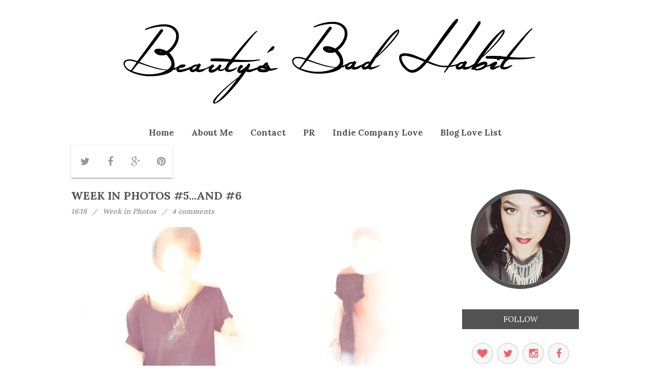

--- FILE ---
content_type: text/html; charset=UTF-8
request_url: http://beautysbadhabitblog.blogspot.com/2011/05/week-in-photos-5and-6.html
body_size: 19300
content:
<!DOCTYPE html>
<html xmlns='http://www.w3.org/1999/xhtml' xmlns:b='http://www.google.com/2005/gml/b' xmlns:data='http://www.google.com/2005/gml/data' xmlns:expr='http://www.google.com/2005/gml/expr'>
<head>
<link href='https://www.blogger.com/static/v1/widgets/2944754296-widget_css_bundle.css' rel='stylesheet' type='text/css'/>
<meta content='IE=EmulateIE=edge' http-equiv='X-UA-Compatible'/>
<link href='http://fonts.googleapis.com/css?family=Lora:400,700' rel='stylesheet' type='text/css'/>
<link HREF='//maxcdn.bootstrapcdn.com/font-awesome/4.1.0/css/font-awesome.min.css' REL='stylesheet'/>
<script src='http://ajax.googleapis.com/ajax/libs/jquery/1.7.1/jquery.min.js' type='text/javascript'></script>
<meta CONTENT='width=device-width, initial-scale=1.0' name='viewport'/>
<!--[if lt IE 9]> <script src="http://css3-mediaqueries-js.googlecode.com/svn/trunk/css3-mediaqueries.js"></script> <![endif]-->
<script type='text/javascript'>
/*<![CDATA[*/
//Profile photo resize script
$(document).ready(function(){$("#Profile1 a img",$(this)).each(function(){var src=$(this).attr("src").replace(/\/s[0-9]+/g,'/s250-c');$(this).attr("src",src)})});
/*]]>*/
</script>
<meta content='text/html; charset=UTF-8' http-equiv='Content-Type'/>
<meta content='blogger' name='generator'/>
<link href='http://beautysbadhabitblog.blogspot.com/favicon.ico' rel='icon' type='image/x-icon'/>
<link href='http://beautysbadhabitblog.blogspot.com/2011/05/week-in-photos-5and-6.html' rel='canonical'/>
<link rel="alternate" type="application/atom+xml" title="Beauty&#39;s Bad Habit - Atom" href="http://beautysbadhabitblog.blogspot.com/feeds/posts/default" />
<link rel="alternate" type="application/rss+xml" title="Beauty&#39;s Bad Habit - RSS" href="http://beautysbadhabitblog.blogspot.com/feeds/posts/default?alt=rss" />
<link rel="service.post" type="application/atom+xml" title="Beauty&#39;s Bad Habit - Atom" href="https://www.blogger.com/feeds/944273121468596294/posts/default" />

<link rel="alternate" type="application/atom+xml" title="Beauty&#39;s Bad Habit - Atom" href="http://beautysbadhabitblog.blogspot.com/feeds/1381287915936465753/comments/default" />
<!--Can't find substitution for tag [blog.ieCssRetrofitLinks]-->
<link href='https://blogger.googleusercontent.com/img/b/R29vZ2xl/AVvXsEgWoqGW9gzO7mdxcQ1QXGJEpW4Lehii6eseAL7pUr8CYwj2lxYZnVtGCpOtxoIcGy0xian_qnYbl0kwWZhQkiN0SFvqFiirOrkPTVgZTGmTO1Y7AwzJFx5Gxkrgvd6UK65nBc1hAl5lbsoS/s640/remote3.jpg' rel='image_src'/>
<meta content='http://beautysbadhabitblog.blogspot.com/2011/05/week-in-photos-5and-6.html' property='og:url'/>
<meta content='Week in Photos #5...and #6' property='og:title'/>
<meta content='British beauty and lifestyle blog - makeup, reviews, swatches!' property='og:description'/>
<meta content='https://blogger.googleusercontent.com/img/b/R29vZ2xl/AVvXsEgWoqGW9gzO7mdxcQ1QXGJEpW4Lehii6eseAL7pUr8CYwj2lxYZnVtGCpOtxoIcGy0xian_qnYbl0kwWZhQkiN0SFvqFiirOrkPTVgZTGmTO1Y7AwzJFx5Gxkrgvd6UK65nBc1hAl5lbsoS/w1200-h630-p-k-no-nu/remote3.jpg' property='og:image'/>
<title>
Week in Photos #5...and #6 | Beauty's Bad Habit
</title>
<meta charset='UTF-8'/>
<style type='text/css'>@font-face{font-family:'Lora';font-style:normal;font-weight:400;font-display:swap;src:url(//fonts.gstatic.com/s/lora/v37/0QI6MX1D_JOuGQbT0gvTJPa787weuxJMkq18ndeYxZ2JTg.woff2)format('woff2');unicode-range:U+0460-052F,U+1C80-1C8A,U+20B4,U+2DE0-2DFF,U+A640-A69F,U+FE2E-FE2F;}@font-face{font-family:'Lora';font-style:normal;font-weight:400;font-display:swap;src:url(//fonts.gstatic.com/s/lora/v37/0QI6MX1D_JOuGQbT0gvTJPa787weuxJFkq18ndeYxZ2JTg.woff2)format('woff2');unicode-range:U+0301,U+0400-045F,U+0490-0491,U+04B0-04B1,U+2116;}@font-face{font-family:'Lora';font-style:normal;font-weight:400;font-display:swap;src:url(//fonts.gstatic.com/s/lora/v37/0QI6MX1D_JOuGQbT0gvTJPa787weuxI9kq18ndeYxZ2JTg.woff2)format('woff2');unicode-range:U+0302-0303,U+0305,U+0307-0308,U+0310,U+0312,U+0315,U+031A,U+0326-0327,U+032C,U+032F-0330,U+0332-0333,U+0338,U+033A,U+0346,U+034D,U+0391-03A1,U+03A3-03A9,U+03B1-03C9,U+03D1,U+03D5-03D6,U+03F0-03F1,U+03F4-03F5,U+2016-2017,U+2034-2038,U+203C,U+2040,U+2043,U+2047,U+2050,U+2057,U+205F,U+2070-2071,U+2074-208E,U+2090-209C,U+20D0-20DC,U+20E1,U+20E5-20EF,U+2100-2112,U+2114-2115,U+2117-2121,U+2123-214F,U+2190,U+2192,U+2194-21AE,U+21B0-21E5,U+21F1-21F2,U+21F4-2211,U+2213-2214,U+2216-22FF,U+2308-230B,U+2310,U+2319,U+231C-2321,U+2336-237A,U+237C,U+2395,U+239B-23B7,U+23D0,U+23DC-23E1,U+2474-2475,U+25AF,U+25B3,U+25B7,U+25BD,U+25C1,U+25CA,U+25CC,U+25FB,U+266D-266F,U+27C0-27FF,U+2900-2AFF,U+2B0E-2B11,U+2B30-2B4C,U+2BFE,U+3030,U+FF5B,U+FF5D,U+1D400-1D7FF,U+1EE00-1EEFF;}@font-face{font-family:'Lora';font-style:normal;font-weight:400;font-display:swap;src:url(//fonts.gstatic.com/s/lora/v37/0QI6MX1D_JOuGQbT0gvTJPa787weuxIvkq18ndeYxZ2JTg.woff2)format('woff2');unicode-range:U+0001-000C,U+000E-001F,U+007F-009F,U+20DD-20E0,U+20E2-20E4,U+2150-218F,U+2190,U+2192,U+2194-2199,U+21AF,U+21E6-21F0,U+21F3,U+2218-2219,U+2299,U+22C4-22C6,U+2300-243F,U+2440-244A,U+2460-24FF,U+25A0-27BF,U+2800-28FF,U+2921-2922,U+2981,U+29BF,U+29EB,U+2B00-2BFF,U+4DC0-4DFF,U+FFF9-FFFB,U+10140-1018E,U+10190-1019C,U+101A0,U+101D0-101FD,U+102E0-102FB,U+10E60-10E7E,U+1D2C0-1D2D3,U+1D2E0-1D37F,U+1F000-1F0FF,U+1F100-1F1AD,U+1F1E6-1F1FF,U+1F30D-1F30F,U+1F315,U+1F31C,U+1F31E,U+1F320-1F32C,U+1F336,U+1F378,U+1F37D,U+1F382,U+1F393-1F39F,U+1F3A7-1F3A8,U+1F3AC-1F3AF,U+1F3C2,U+1F3C4-1F3C6,U+1F3CA-1F3CE,U+1F3D4-1F3E0,U+1F3ED,U+1F3F1-1F3F3,U+1F3F5-1F3F7,U+1F408,U+1F415,U+1F41F,U+1F426,U+1F43F,U+1F441-1F442,U+1F444,U+1F446-1F449,U+1F44C-1F44E,U+1F453,U+1F46A,U+1F47D,U+1F4A3,U+1F4B0,U+1F4B3,U+1F4B9,U+1F4BB,U+1F4BF,U+1F4C8-1F4CB,U+1F4D6,U+1F4DA,U+1F4DF,U+1F4E3-1F4E6,U+1F4EA-1F4ED,U+1F4F7,U+1F4F9-1F4FB,U+1F4FD-1F4FE,U+1F503,U+1F507-1F50B,U+1F50D,U+1F512-1F513,U+1F53E-1F54A,U+1F54F-1F5FA,U+1F610,U+1F650-1F67F,U+1F687,U+1F68D,U+1F691,U+1F694,U+1F698,U+1F6AD,U+1F6B2,U+1F6B9-1F6BA,U+1F6BC,U+1F6C6-1F6CF,U+1F6D3-1F6D7,U+1F6E0-1F6EA,U+1F6F0-1F6F3,U+1F6F7-1F6FC,U+1F700-1F7FF,U+1F800-1F80B,U+1F810-1F847,U+1F850-1F859,U+1F860-1F887,U+1F890-1F8AD,U+1F8B0-1F8BB,U+1F8C0-1F8C1,U+1F900-1F90B,U+1F93B,U+1F946,U+1F984,U+1F996,U+1F9E9,U+1FA00-1FA6F,U+1FA70-1FA7C,U+1FA80-1FA89,U+1FA8F-1FAC6,U+1FACE-1FADC,U+1FADF-1FAE9,U+1FAF0-1FAF8,U+1FB00-1FBFF;}@font-face{font-family:'Lora';font-style:normal;font-weight:400;font-display:swap;src:url(//fonts.gstatic.com/s/lora/v37/0QI6MX1D_JOuGQbT0gvTJPa787weuxJOkq18ndeYxZ2JTg.woff2)format('woff2');unicode-range:U+0102-0103,U+0110-0111,U+0128-0129,U+0168-0169,U+01A0-01A1,U+01AF-01B0,U+0300-0301,U+0303-0304,U+0308-0309,U+0323,U+0329,U+1EA0-1EF9,U+20AB;}@font-face{font-family:'Lora';font-style:normal;font-weight:400;font-display:swap;src:url(//fonts.gstatic.com/s/lora/v37/0QI6MX1D_JOuGQbT0gvTJPa787weuxJPkq18ndeYxZ2JTg.woff2)format('woff2');unicode-range:U+0100-02BA,U+02BD-02C5,U+02C7-02CC,U+02CE-02D7,U+02DD-02FF,U+0304,U+0308,U+0329,U+1D00-1DBF,U+1E00-1E9F,U+1EF2-1EFF,U+2020,U+20A0-20AB,U+20AD-20C0,U+2113,U+2C60-2C7F,U+A720-A7FF;}@font-face{font-family:'Lora';font-style:normal;font-weight:400;font-display:swap;src:url(//fonts.gstatic.com/s/lora/v37/0QI6MX1D_JOuGQbT0gvTJPa787weuxJBkq18ndeYxZ0.woff2)format('woff2');unicode-range:U+0000-00FF,U+0131,U+0152-0153,U+02BB-02BC,U+02C6,U+02DA,U+02DC,U+0304,U+0308,U+0329,U+2000-206F,U+20AC,U+2122,U+2191,U+2193,U+2212,U+2215,U+FEFF,U+FFFD;}</style>
<style id='page-skin-1' type='text/css'><!--
<Group description="Header" selector="">
<Variable name="header.bg.color" description="Header Background Color" type="color" default="#ffffff"/>
<Variable name="logo.font" description="Logo Font" type="font" default="normal normal 40px 'Lora', serif"/>
<Variable name="logo.text.color" description="Logo Color" type="color" default="#333333"/>
<Variable name="logo.linkhover.color" description="Logo Link Hover" type="color" default="#333333"/>
<Variable name="decription.text.color" description="Description Text Color" type="color" default="#979797"/>
</Group>
<Group description="Main Navigation" selector="">
<Variable name="mainnav.font" description="Navigation Font" type="font" default="normal normal 17px 'Lora', serif"/>
<Variable name="mainnav.text.color" description="Navigation Text Color" type="color" default="#525252"/>
<Variable name="mainnav.hover.color" description="Nav Text Hover Color" type="color" default="#000000"/>
</Group>
<Group description="Body Text" selector="">
<Variable name="body.font" description="Body Font" type="font" default="normal normal 14px 'Lora', serif"/>
<Variable name="body.text.color" description="Body Font Color" type="color" default="#979797"/>
</Group>
<Group description="Titles" selector="">
<Variable name="post.title.font" description="Post Title Font" type="font" default="normal normal 22px 'Lora', serif"/>
<Variable name="post.title.color" description="Post Title Color" type="color" default="#525252"/>
<Variable name="widget.title.font" description="Sidebar Widget Title Font" type="font" default="normal normal 15px 'Lora', serif"/>
<Variable name="widget.title.color" description="Sidebar Widget Title Color" type="color" default="#ffffff"/>
</Group>
<Group description="Color Palette" selector="">
<Variable name="link.color" description="Link Color" type="color" default="#f26367"/>
<Variable name="widget.title.bg" description="Gadget Title Background" type="color" default="#afafaf"/>
<Variable name="follow.icons" description="Follow Icons Color" type="color" default="#979797"/>
<Variable name="about.image.border" description="About Me Image Border" type="color" default="#d5d5d5"/>
<Variable name="popular.posts.border" description="Popular Posts Image Border" type="color" default="#d5d5d5"/>
<Variable name="logo.line" description="Line Under The Blog Name" type="color" default="#000000"/>
</Group>
/*****************************************
Reset
******************************************/
html{color:#000;background:#FFF}body,div,dl,dt,dd,ul,ol,li,h1,h2,h3,h4,h5,h6,pre,code,form,fieldset,legend,input,textarea,p,blockquote,th,td{margin:0;padding:0}table{border-collapse:collapse;border-spacing:0}fieldset,img{border:0}address,caption,cite,code,dfn,em,strong,th,var{font-style:normal;font-weight:normal}ol,ul{list-style:none}caption,th{text-align:left}h1,h2,h3,h4,h5,h6{font-size:100%;font-weight:normal}q:before,q:after{content:''}abbr,acronym{border:0;font-variant:normal}sup{vertical-align:text-top}sub{vertical-align:text-bottom}input,textarea,select{font-family:inherit;font-size:inherit;font-weight:inherit;*font-size:100%}legend{color:#000}#yui3-css-stamp.cssreset{display:none}
::selection {}
::-moz-selection {}
textarea:focus, input:focus{outline: none;}
img {
max-width: 100%;
height: auto;
width: auto\9; /* ie8 */
}
input, textarea
{-webkit-appearance: none;-moz-appearance: none;appearance: none;-webkit-border-radius: 0;}
/*****************************************
Disabled elements
******************************************/
#shareButtons {display:none;}
#Attribution1 {height:0px;visibility:hidden;display:none;}
#b-navbar {height:0px;visibility:hidden;display:none;}
/*****************************************
Headings
******************************************/
h1, h2, h3, h4, h5, h6 {font-family: 'Lora', serif; font-weight: 400;}
h1, h2 {line-height: 1.1;}
h3, h4, h5, h6 {line-height: 1.4;}
h1 {font-size: 36px;}
h2 {font-size: 30px;}
h3 {font-size: 24px;}
h4 {font-size: 18px;}
h5 {font-size: 14px;}
h6 {font-size: 12px;}
.post-body h1 {margin: 10px 0;}
.post-body h2 {padding-bottom: 5px; margin: 10px 0;}
.post-body h3 {padding-bottom: 5px; margin: 10px 0;}
.post-body h4 {margin: 10px 0;}
.post-body h5 {margin: 10px 0;}
.post-body h6 {margin: 10px 0;}
/*****************************************
Global Links CSS
******************************************/
a{outline:none; text-decoration: none; transition: all 0.5s ease 0s; color:#f26367;}
a:hover {color: #000; text-decoration:none;}
body{background:#ffffff; font: normal normal 14px 'Lora', serif; color: #979797; padding: 0; line-height: 1.6; -webkit-font-smoothing: antialiased; -moz-osx-font-smoothing: grayscale;
text-rendering: optimizeLegibility;}
.clr {clear:both; float:none;}
/*****************************************
Wrappers
******************************************/
.ct-wrapper {width: 1000px; margin: 0 auto;}
.outer-wrapper {margin: 0; position: relative;}
.header-ct-wrapper {width: 1000px; margin: 0 auto;}
.header-wrapper {width: 100%; background-color:#ffffff;}
.main-wrapper {width:690px; float:left; padding:100px 0 0 0;}
.sidebar-wrapper {width:230px; float: right; padding:100px 0 0 0;}
/*****************************************
Header CSS
******************************************/
#header {text-align: center; width: 100%;}
#header-inner {padding: 20px 0 10px 0; background-position:center !important;}
#header h1 {font: normal normal 40px 'Lora', serif; text-align: center; line-height: 1.0;}
#header h1, #header h1 a {color:#333333;text-transform:uppercase; letter-spacing: 2px;}
#header h1 a:hover {color:#333333;}
#header p.description {color:#979797; margin: 15px 0 0 0; padding: 0;}
#header img {border:0 none; background:none; width:auto; height:auto; margin:0 auto;}
.titlewrapper {text-align: center; margin-top: 40px;}
.titleline {display:block; width:60px; height:2px; background:#000000; margin: 15px auto 0 auto;}
/*****************************************
Main Menu CSS
******************************************/
.nav-menu {margin: 0 auto; padding: 0; width: 1000px; padding-top:20px;}
#PageList1 h4{display:none;}
#navigation {margin: 0 auto;}
#PageList1 ul{list-style:none; margin:0; padding:0;text-align: center;}
#PageList1 ul li {display: inline-block; list-style: none; white-space:nowrap;}
#PageList1 li a {font: normal normal 17px 'Lora', serif; display: block; text-decoration: none; font-weight:bold; padding:0px 15px 0 15px; color:#525252;}
#PageList1 li a:hover {color:#000000;}
#PageList1 ul li.selected a {}
/*****************************************
Blog Post CSS
******************************************/
.post-outer {margin: 60px 0 0 0;}
.post-outer:first-child {margin: 0;}
.post{}
.post-body .separator a {margin-left:0 !important; margin-right:0 !important; margin-bottom:0 !important;}
.margin-right {margin-right:15px !important;}
.post-title a, .post-title {font: normal normal 22px 'Lora', serif; color: #525252; margin: 0 0 8px 0; padding: 0; text-decoration: none; line-height: 1.1; font-weight: 700; text-transform: uppercase;}
.post-title a:hover {color: #999999;}
.post-body {}
.post-header {color: #9f9f9f; margin: 0 0 10px; padding: 0 0 10px; font-size:14px; font-style: italic; font-weight:700;}
.post-header a {color: #9f9f9f; font-size:14px;}
.post-header a:hover{color: #333333;}
.post-timestamp {}
.post-comment-link {}
.post-label {}
.pl-divider {padding:0 7px; font-size:0.9em;}
.rmlink {text-align:center; float:left; margin-top:25px;}
.rmlink a {color: #4c4c4c; padding:0 10px 0 10px; line-height:42px; border:1px solid #4c4c4c; display:inline-block; white-space:nowrap; text-transform: uppercase; font-weight:bold;}
.rmlink a:hover {color: #ffffff; background-color:#f26367; border-color:#f26367;}
.entry-content ul {list-style-type: disc; list-style-position: inside; list-style-image: none;}
.pinimg {padding:10px !important;}
/***** Page Nav CSS *****/
#blog-pager {margin:0; margin:40px 0 0 0;}
.showpageOf, .home-link {display:none;}
.showpagePoint {background: none; color: #979797; text-decoration: none; padding: 0 15px 0 15px; font-size: 16px; font-weight: bold; font-style: italic;}
.showpage a, .showpageNum a {background: none; padding: 15px; text-decoration: none; font-size: 16px; font-weight: bold; font-style: italic;}
.showpage a, .showpageNum a, .showpage a:hover, .showpageNum a:hover {color:#4c4c4c;}
.showpage a:hover, .showpageNum a:hover { text-decoration: none;}
/*****************************************
Post Highlighter CSS
******************************************/
blockquote {border-color: #F1F4F9; border-style: solid; border-width: 1px 0; color: #888888; font-style: italic; margin: 10px 0 20px; padding: 15px 40px;}
/*****************************************
Post Share Buttons
******************************************/
.share-buttons {overflow: hidden; margin-top:25px;line-height: 44px; text-align:right;}
.hs-icon {display: inline-block; font-size: 20px; cursor: pointer; margin: 1px; width: 44px; height: 44px; line-height:44px; border-radius: 50%; text-align: center; position: relative; z-index: 1; color:#979797;}
.hs-icon:hover:after {pointer-events: none; position: absolute; width: 100%; height: 100%; border-radius: 50%; content: ''; -webkit-box-sizing: content-box;  -moz-box-sizing: content-box; box-sizing: content-box; top: 0; left: 0; padding: 0; box-shadow: 0 0 0 1px #afafaf; -webkit-transition: -webkit-transform 0.2s, opacity 0.2s;-webkit-transform: scale(.9); -moz-transition: -moz-transform 0.2s, opacity 0.2s; -moz-transform: scale(.9); -ms-transform: scale(.9); transition: transform 0.2s, opacity 0.2s; transform: scale(.9); opacity: 80;}
.icon-facebook:hover {color:#45619d;}
.icon-twitter:hover {color:#55acee;}
.icon-gplus:hover {color:#dd4b39;}
.icon-pinterest:hover {color:#cc2127;}
/*****************************************
Sidebar CSS
******************************************/
.sidebar {margin: 0; display: block;}
.sidebar h4 {font: normal normal 15px 'Lora', serif; color: #ffffff; margin-bottom: 20px; line-height:2.6; text-transform:uppercase;text-align:center; background:#525252;}
.sidebar h2 {font: normal normal 15px 'Lora', serif; color: #ffffff; margin-bottom: 20px; line-height:2.6; text-transform:uppercase;text-align:center; background:#525252;}
.sidebar .widget {clear: both; margin-bottom: 40px;}
.sidebar ul {margin: 0; padding: 0; list-style: none;}
.widget-content:after {visibility: hidden;display: block;content: "";clear: both;height: 0;
}
/*****************************************
Social Links
******************************************/
.social-media-gadget ul {overflow: hidden; margin-top:25px;line-height: 44px; text-align:center;}
.social-media-gadget ul li {display: inline-block;}
.social-media-gadget ul li a {margin: 1px; display: block; font-size: 20px; cursor: pointer; width: 44px; height: 44px; line-height:44px; border-radius: 50%; text-align: center; position: relative; z-index: 1; color:#f26367; background:#f7f7f7;}
.social-media-gadget ul li a:after {pointer-events: none; position: absolute; width: 100%; height: 100%; border-radius: 50%; content: ''; -webkit-box-sizing: content-box;  -moz-box-sizing: content-box; box-sizing: content-box; top: 0; left: 0; padding: 0; box-shadow: 0 0 0 1px #c8c8c8; -webkit-transition: -webkit-transform 0.2s, opacity 0.2s;-webkit-transform: scale(.9); -moz-transition: -moz-transform 0.2s, opacity 0.2s; -moz-transform: scale(.9); -ms-transform: scale(.9); transition: transform 0.2s, opacity 0.2s; transform: scale(.9); opacity: 80;}
.social-media-gadget ul li a:hover:after {-webkit-transform: scale(1); -moz-transform: scale(1); -ms-transform: scale(1); transform: scale(1); opacity: 1;}
.social-media-gadget a span.smg-label {display:none;}
/*****************************************
Profile
******************************************/
#Profile1 h4, #Profile1 h2 {display:none;}
.Profile img {padding:0 !important; border-radius: 50%; margin-left: auto;
margin-right: auto; margin-bottom:20px; display: block;}
img.profile-img {width: 180px; height: 180px; padding:0 !important; border: 8px solid; border-color: #525252;}
.profile-img {float:none;}
.profile-data,
.feed-links,
.home-link,
.profile-link {display: none !important;}
.profile-textblock {margin:0 !important;}
/*****************************************
Status Msg
******************************************/
.status-msg-bg {background-color:#ffffff !important; opacity:1.0;filter:alpha(opacity=0);-moz-opacity:1.0;}
.status-msg-border {border:none; border: 1px solid #dddddd !important; opacity:1.0;filter:alpha(opacity=0);-moz-opacity:1.0;}
.status-msg-wrap {width:100%; margin:0px auto;}
.status-msg-wrap a {text-decoration:none !important;}
/*****************************************
Footer Credits CSS
******************************************/
.footer-credits {color: #979797; display: block; margin: 60px 0 0; padding: 40px 0; text-align: center; border-top:1px solid #d5d5d5;}
.footer-credits a {color: #979797;}
.footer-credits a:hover {color: #000;}
/*****************************************
Custom Widget CSS
******************************************/
/***** Search Form *****/
#searchform fieldset {background: #fff; border: 1px solid #afafaf; color: #b8b8b8; padding: 0px 10px 0px 10px; height:40px; line-height:40px;}
#s {border: 0 none; color: #b8b8b8; width: 100%;}
#searchform fieldset input:-webkit-autofill {-webkit-box-shadow: 0 0 0px 1000px #fff inset;}
/***** Custom Labels *****/
.cloud-label-widget-content {display: inline-block; text-align: left;}
.cloud-label-widget-content .label-size {display: inline-block; float: left; margin: 5px 5px 0 0; opacity: 1;}
.cloud-label-widget-content .label-size a, .cloud-label-widget-content .label-size span {white-space:nowrap;display: block; padding: 8px 10px; border-width:1px; border-style:solid; border-color:#afafaf; color:#979797;}
.cloud-label-widget-content .cloud-label-widget-content .label-size span {}
.cloud-label-widget-content .label-size .label-count {display: none;}
.label-size:hover a {background-color:#f26367; border-color:#f26367; color:#fff;}
.list-label-widget-content ul li a {padding: 4px 0 4px 0; display:block;}
.label-size-1, .label-size-2, .label-size-3, .label-size-4, .label-size-5 {font-size:100% !important;}
/***** Popular Post *****/
.popular-posts .item-snippet {display:none;}
.popular-posts ul {counter-reset: popcount; margin: 0; padding: 0;}
.popular-posts ul li {margin: 0 0 15px 0 !important; overflow: hidden; padding: 0 !important; border: 0;}
.popular-posts ul li:last-child {margin-bottom:0px;}
.PopularPosts .item-thumbnail {margin: 0; float:none;}
.PopularPosts ul li img {display: block; padding: 0; width: 150px; height: 150px; margin-bottom:5px; border-radius: 50%; margin-left: auto; margin-right: auto; border: 6px solid; border-color: #d5d5d5;}
.PopularPosts .item-title {font-size:17px; color:#333; line-height: 1.4;}
.PopularPosts .item-title a {font-size:17px; color:#333; line-height: 1.4;}
.PopularPosts .item-title a:hover {color: #999999;}
.item-snippet {margin-top:8px;}
/***** Follow By Email *****/
.FollowByEmail .follow-by-email-inner input {font: normal normal 14px 'Lora', serif; color:#b8b8b8;}
.FollowByEmail .follow-by-email-inner input:-webkit-autofill {-webkit-box-shadow: 0 0 0px 1000px #fff inset;}
.FollowByEmail .follow-by-email-inner .follow-by-email-address {width:100%; height:39px; font-size:14px; border:none; background: #fff; border: 1px solid #afafaf; padding:0 0 0 8px;}
.FollowByEmail .follow-by-email-inner .follow-by-email-submit {width:68px; height:41px; margin-left:0px; color: #979797; background:#f7f7f7; font-size:14px; border: 1px solid #afafaf;}
.FollowByEmail .follow-by-email-inner .follow-by-email-submit:hover {background-color:#f26367; border-color:#f26367; color:#fff;}
/***** Blogger Contact Form Widget *****/
.contact-form-widget {max-width:100%; width:auto;}
.contact-form-email, .contact-form-name, .contact-form-email-message, .contact-form-email:hover, .contact-form-name:hover, .contact-form-email-message:hover, .contact-form-email:focus, .contact-form-name:focus, .contact-form-email-message:focus {background: #f7f7f7; border: none; box-shadow: none; width: 100%; height:45px; font-size:12px; vertical-align:middle; padding:8px;}
.contact-form-button-submit {background: #1a1a1a; border: none; float: none; height: 45px; margin: 15px 0 0 0; width: 50%; cursor: pointer; line-height:45px;}
.contact-form-button-submit:hover {background: #959595; border: none;}
.contact-form-name, .contact-form-email, .contact-form-email-message {max-width:none;}
.contact-form-email, .contact-form-name {margin-bottom:10px;}
/***** Meet The Author *****/
#About { background: #FFFFFF; display: inline-block; padding: 25px 3%; width: 94%; }
#About .widget-content {position: relative; width: 100%;}
#About .widget-content .main-wrap { width: auto; margin-right: 370px; }
#About .widget-content .main-wrap .info { float: left; position: relative; width: 90%; padding: 10px 5%;}
#About .widget-content .side-wrap { width: 340px; float: right; text-align: center; }
#About .widget-content .main-wrap .info h5 { border-bottom: 1px solid #F1F4F9; color: #000000; font-size: 14px; font-weight: bold; margin: 0 0 10px; padding: 0 0 5px; text-transform: capitalize; }
#About .widget-content .main-wrap .info p { color: #555; font-style: italic; }
#About .widget-content .side-wrap .author-img { border: 1px solid #CECECE; height: 150px; vertical-align: bottom; width: 150px; -webkit-border-radius: 50%;	-moz-border-radius: 50%; border-radius: 50%; }
ul.author-social { display: inline-block; margin: 10px 0 0; padding: 0; }
ul.author-social li { background: url("https://blogger.googleusercontent.com/img/b/R29vZ2xl/AVvXsEiYk2T2Cr_Cm5jYnc-BDoGXdZXNRALhSNQsV4cbepiVyWsP9zXin4tJunHeR2HUxhVKQ3tU7mJVseTW9jygnzPwaP4hd3sBCP69Xmc7E9qLdI4LXl7R2SpscrcKQIvYE7l48NnnecSciond/s1600/sprites.png") no-repeat; display: inline-block; font-weight: bold; font-size: 12px; line-height: 16px; list-style: none; padding: 0 20px; }
ul.author-social li.facebook { background-position: 0 -80px; }
ul.author-social li.twitter { background-position: 0 -100px; }
ul.author-social li.googleplus { background-position: 0 -120px; }
ul.author-social li a { color: #000; }
ul.author-social li a:hover { color: #666; }
/*****************************************
Comments CSS
******************************************/
.comments { margin-top: 30px; }
.comments h4 { font-size: 18px; margin: 0 0 18px; text-transform: capitalize; }
.comments .comments-content .comment-thread ol { overflow: hidden; margin: 0; }
.comments .comments-content .comment:first-child { padding-top: 0; }
.comments .comments-content .comment { margin-bottom: 0; padding-bottom: 0; }
.comments .avatar-image-container { max-height: 60px; width: 60px; }
.comments .avatar-image-container img { max-width: 60px; width: 100%; }
.comments .comment-block { background: #f8f8f8; margin-left: 72px; padding: 14px 0 0 20px; border-bottom: 1px solid #dbdbdb;}
.comments .comments-content .comment-header a { color: #333;}
.comments .comments-content .user { display: block; font-weight: bold; }
.comments .comments-content .datetime { margin-left: 0; }
.comments .comments-content .datetime a { font-size: 12px;}
.comments .comments-content .comment-header, .comments .comments-content .comment-content { margin: 0 20px 10px 0; }
.comments .comment-block .comment-actions { display: block; text-align: right; margin-top:20px; }
.comments .comment .comment-actions a { background: #f2f2f2; color: #333; display: inline-block; font-size: 12px; line-height: normal; margin-left: 1px; padding: 5px 8px; border: 1px solid #dbdbdb; border-bottom:0; }
.comments .comment .comment-actions a:hover { text-decoration: none; }
.comments .thread-toggle { display: none; }
.comments .comments-content .inline-thread { margin: 0 0 20px 17px !important; padding: 0 0 0 20px; }
.comments .continue { display: none; }
.comments .comments-content .icon.blog-author {display: none;}
.comment-thread ol {}
.comment-thread li:before {display:none;}
.comment-thread ol ol {}
.comment-thread li li:before {display:none;}
/*******************************************
MEDIA QUERIES
*****************************************/
@media screen and (max-width: 1010px) {
.ct-wrapper, .header-ct-wrapper {width: 96%;}
.nav-menu {width: 96%;}
.main-wrapper  {width:69%;}
.sidebar-wrapper {width:25%;}
}
@media screen and (max-width: 810px) {
#Profile1 h4, #Profile1 h2 {display:block;}
.main-wrapper  {width:100%; float:none;}
.sidebar-wrapper {width:100%; float:none;}
.profile-textblock {padding-left:216px;}
.Profile img {float:left !important;}
.PopularPosts .item-thumbnail {margin-right:20px; float:left;}
.popular-posts .item-snippet {display:block;}
}
@media screen and (max-width: 480px) {
.Profile img {float:none !important; margin:0 auto !important; text-align:center;}
.profile-textblock {padding-left:0px;}
.PopularPosts .item-thumbnail {float:none; margin-right:0;}
.popular-posts .item-snippet {display:none;}
.PopularPosts .item-title {text-align: center;}
}
/*****************************************
Hiding Header Date and Feed Links
******************************************/
h4.date-header{display:none;}

--></style>
<link href='https://www.blogger.com/dyn-css/authorization.css?targetBlogID=944273121468596294&amp;zx=cd699e22-fe41-445b-92cf-e9c2abe9ff2e' media='none' onload='if(media!=&#39;all&#39;)media=&#39;all&#39;' rel='stylesheet'/><noscript><link href='https://www.blogger.com/dyn-css/authorization.css?targetBlogID=944273121468596294&amp;zx=cd699e22-fe41-445b-92cf-e9c2abe9ff2e' rel='stylesheet'/></noscript>
<meta name='google-adsense-platform-account' content='ca-host-pub-1556223355139109'/>
<meta name='google-adsense-platform-domain' content='blogspot.com'/>

</head>
<!--<body>-->
<body>
<div class='header-wrapper'>
<div class='header-ct-wrapper'>
<div class='header section' id='header'><div class='widget Header' data-version='1' id='Header1'>
<div id='header-inner'>
<a href='http://beautysbadhabitblog.blogspot.com/' style='display: block'>
<img alt='Beauty&#39;s Bad Habit' id='Header1_headerimg' src='https://blogger.googleusercontent.com/img/b/R29vZ2xl/AVvXsEiN_pxpF0Bt-tpDuXmCE2o-qc31Hu3cj-lTGb9aomziJ7NRfAytu4HAU46sG-cffiZvhlbY7_bSnWwoRJ30lN8CdwysonbFD4oFaEXCDShTbdOkc-YUiquIHQMUqnrLghkLbYdrAHYsZrPc/s1600/banner-oct-2014.png' style='display: block'/>
</a>
</div>
</div></div>
</div>
</div>
<div class='nav-menu'>
<div class='navigation section' id='navigation'><div class='widget PageList' data-version='1' id='PageList1'>
<h4>Navigation menu</h4>
<div class='widget-content'>
<ul>
<li><a href='http://beautysbadhabitblog.blogspot.com/'>Home</a></li>
<li><a href='http://beautysbadhabitblog.blogspot.com/p/about-me.html'>About Me</a></li>
<li><a href='http://beautysbadhabitblog.blogspot.com/p/contact.html'>Contact</a></li>
<li><a href='http://beautysbadhabitblog.blogspot.com/p/pr.html'>PR</a></li>
<li><a href='http://beautysbadhabitblog.blogspot.com/p/indie-company-love.html'>Indie Company Love</a></li>
<li><a href='http://beautysbadhabitblog.blogspot.com/p/i-love-beauty-bloggers.html'>Blog Love List</a></li>
</ul>
</div>
</div></div>
</div>
<div class='clr'></div>
<div class='ct-wrapper'>
<div class='outer-wrapper'>
<div class='main-wrapper'>
<div class='content section' id='content'><div class='widget Blog' data-version='1' id='Blog1'>
<div class='blog-posts hfeed'>
<!--Can't find substitution for tag [defaultAdStart]-->
<div class='post-outer'>
<div class='post hentry'>
<h1 class='post-title entry-title'>
Week in Photos #5...and #6
</h1>
<div class='post-header'>
<div class='post-header-line-1'>
<span CLASS='post-timestamp'>
16:18
</span>
<span CLASS='post-label'><span CLASS='pl-divider'>/</span>
<a href='http://beautysbadhabitblog.blogspot.com/search/label/Week%20in%20Photos?&max-results=10' rel='tag'>Week in Photos</a>
</span>
<span CLASS='post-comment-link'><span CLASS='pl-divider'>/</span>
<a href='http://beautysbadhabitblog.blogspot.com/2011/05/week-in-photos-5and-6.html#comment-form' onclick=''>4 comments</a>
</span>
</div>
</div>
<div class='post-body entry-content' id='post-body-1381287915936465753'>
<div class="separator" style="clear: both; text-align: center;"><a href="https://blogger.googleusercontent.com/img/b/R29vZ2xl/AVvXsEgWoqGW9gzO7mdxcQ1QXGJEpW4Lehii6eseAL7pUr8CYwj2lxYZnVtGCpOtxoIcGy0xian_qnYbl0kwWZhQkiN0SFvqFiirOrkPTVgZTGmTO1Y7AwzJFx5Gxkrgvd6UK65nBc1hAl5lbsoS/s1600/remote3.jpg" imageanchor="1" style="margin-left: 1em; margin-right: 1em;"><img border="0" height="414" src="https://blogger.googleusercontent.com/img/b/R29vZ2xl/AVvXsEgWoqGW9gzO7mdxcQ1QXGJEpW4Lehii6eseAL7pUr8CYwj2lxYZnVtGCpOtxoIcGy0xian_qnYbl0kwWZhQkiN0SFvqFiirOrkPTVgZTGmTO1Y7AwzJFx5Gxkrgvd6UK65nBc1hAl5lbsoS/s640/remote3.jpg" width="640" /></a></div><div class="separator" style="clear: both; text-align: center;"><span class="Apple-style-span" style="font-size: large;">BUTTONS.</span></div><div class="separator" style="clear: both; text-align: center;"><br />
</div><div class="separator" style="clear: both; text-align: center;"><a href="https://blogger.googleusercontent.com/img/b/R29vZ2xl/AVvXsEjLO975gnd2oAv9UbeXMpzzDntuZov-tIYbCqf0NixIDJ7HZ48oqzgyGc646OI_SpOMZV81NkAQk4qVYmpxFlFfURNLqYYL6HjIoLZcsiJWk7ZHzJArZFkDcrcC95a5bk2qXs1vLEsjQQh4/s1600/055.jpg" imageanchor="1" style="margin-left: 1em; margin-right: 1em;"><img border="0" height="424" src="https://blogger.googleusercontent.com/img/b/R29vZ2xl/AVvXsEjLO975gnd2oAv9UbeXMpzzDntuZov-tIYbCqf0NixIDJ7HZ48oqzgyGc646OI_SpOMZV81NkAQk4qVYmpxFlFfURNLqYYL6HjIoLZcsiJWk7ZHzJArZFkDcrcC95a5bk2qXs1vLEsjQQh4/s640/055.jpg" width="640" /></a></div><div class="separator" style="clear: both; text-align: center;"><span class="Apple-style-span" style="font-size: large;">TIME.</span></div><br />
<div class="separator" style="clear: both; text-align: center;"><a href="https://blogger.googleusercontent.com/img/b/R29vZ2xl/AVvXsEhDI8li0e8YQ8v6h8YL5kVpQ5HVPBSvhWHzAwVEYnewojSooysR01TFPcNZzL4izdO0U9UZmhRlZ4KNP1gDG22J-_kW7nZa_0ZIpdwmOfxQ-Qz5dgjmlhSwZgo7iFyob0rk61Jwc_zIOvsO/s1600/053.jpg" imageanchor="1" style="margin-left: 1em; margin-right: 1em;"><img border="0" height="342" src="https://blogger.googleusercontent.com/img/b/R29vZ2xl/AVvXsEhDI8li0e8YQ8v6h8YL5kVpQ5HVPBSvhWHzAwVEYnewojSooysR01TFPcNZzL4izdO0U9UZmhRlZ4KNP1gDG22J-_kW7nZa_0ZIpdwmOfxQ-Qz5dgjmlhSwZgo7iFyob0rk61Jwc_zIOvsO/s640/053.jpg" width="640" /></a></div><div class="separator" style="clear: both; text-align: center;"><span class="Apple-style-span" style="font-size: large;">CHINA.</span></div><div class="separator" style="clear: both; text-align: center;"><span class="Apple-style-span" style="font-size: large;"><br />
</span></div><div class="separator" style="clear: both; text-align: center;"><a href="https://blogger.googleusercontent.com/img/b/R29vZ2xl/AVvXsEi022ntBHlT-rnJkXOsiZxVF44wqZ-MzXFUnSuLkC3CNEwl8u0DAcbD7dNP8DV5yobXhBBNJniN9DAymQ0XhabwxjkkTjfoyq1nIaQovS27FCRRjrmZXN_7iI914ARwF8h-W5gzXHqDLsJv/s1600/059.jpg" imageanchor="1" style="margin-left: 1em; margin-right: 1em;"><img border="0" height="424" src="https://blogger.googleusercontent.com/img/b/R29vZ2xl/AVvXsEi022ntBHlT-rnJkXOsiZxVF44wqZ-MzXFUnSuLkC3CNEwl8u0DAcbD7dNP8DV5yobXhBBNJniN9DAymQ0XhabwxjkkTjfoyq1nIaQovS27FCRRjrmZXN_7iI914ARwF8h-W5gzXHqDLsJv/s640/059.jpg" width="640" /></a></div><div class="separator" style="clear: both; text-align: center;"><span class="Apple-style-span" style="font-size: large;">AUTOMATIC.</span></div><div class="separator" style="clear: both; text-align: center;"><br />
</div><div class="separator" style="clear: both; text-align: center;"><a href="https://blogger.googleusercontent.com/img/b/R29vZ2xl/AVvXsEjj_8r68rSv7Dhh4H8uBeb-_pDqWijyq1QUBreBMkCoGRI2HCE-rHmcvNVz2twi0E4P8ZMZzEOdsWmwfxkqS2jywOmckmONc-yn0XpRXyMS8CKxx23SS_3g8YOtUXNnRNk5PQhdx-ipGN31/s1600/058.jpg" imageanchor="1" style="margin-left: 1em; margin-right: 1em;"><img border="0" height="346" src="https://blogger.googleusercontent.com/img/b/R29vZ2xl/AVvXsEjj_8r68rSv7Dhh4H8uBeb-_pDqWijyq1QUBreBMkCoGRI2HCE-rHmcvNVz2twi0E4P8ZMZzEOdsWmwfxkqS2jywOmckmONc-yn0XpRXyMS8CKxx23SS_3g8YOtUXNnRNk5PQhdx-ipGN31/s640/058.jpg" width="640" /></a></div><div class="separator" style="clear: both; text-align: center;"><span class="Apple-style-span" style="font-size: large;">RED?</span></div><div class="separator" style="clear: both; text-align: center;"><br />
</div><div class="separator" style="clear: both; text-align: center;"><br />
</div><div class="separator" style="clear: both; text-align: left;">BUTTONS. I bought a remote for my camera and have been playing with it. Yeah, yeah, I know, I always go high aperture, low shutter speed for random pics but y'know what - they're fun to do!</div><div class="separator" style="clear: both; text-align: left;"><br />
</div><div class="separator" style="clear: both; text-align: left;">TIME. Does 'Meet me at 6?' mean 'Meet me at 6?' to blokes? It doesn't to mine - he's always late! I found myself with time to spare waiting for him in town, so I took a few photos of the traffic and people in front of me. I'd have loved if it were busier! Maybe next time...</div><div class="separator" style="clear: both; text-align: left;"><br />
</div><div class="separator" style="clear: both; text-align: left;">CHINA. Another one I took while waiting for the boy, not the best but I love the colours! Manchester's China Town is a bit shady, but there's an amazing Chinese supermarket there, I used to go in with my sister to buy 'mystery food'. They used to have a chiller in the back full of sea monsters, but I'm not sure it's there any more.</div><div class="separator" style="clear: both; text-align: left;"><br />
</div><div class="separator" style="clear: both; text-align: left;">AUTOMATIC. A mask I painted for a college project...ended up washing the paint away, though!</div><div class="separator" style="clear: both; text-align: left;"><br />
</div><div class="separator" style="clear: both; text-align: left;">RED? Today I bleached/ dyed my hair with a supposedly red dye...I knew it would be a bit pink, since it's called 'Rose Red' but...seriously?! It's freakin' magenta purple!</div><div class="separator" style="clear: both; text-align: left;"><br />
</div><div class="separator" style="clear: both; text-align: left;">I didn't take many photos last week, or this week so I combined them - easiest option! I've also been playing with my studio light lately because I was fully aware that I have been <i>very</i> lazy with how I've been using it. I wish I'd done it sooner since I've been enjoying the results!</div><div class="separator" style="clear: both; text-align: left;"><br />
</div>
<div CLASS='share-buttons'>
<a class='hs-icon icon-twitter fa fa-twitter' href='http://twitter.com/intent/tweet?text=Week in Photos #5...and #6&url=http://beautysbadhabitblog.blogspot.com/2011/05/week-in-photos-5and-6.html' target='_blank' title='Tweet This'></a>
<a class='hs-icon icon-facebook fa fa-facebook' href='http://www.facebook.com/sharer.php?u=http://beautysbadhabitblog.blogspot.com/2011/05/week-in-photos-5and-6.html&t=Week in Photos #5...and #6' target='_blank' title='Share On Facebook'></a>
<a class='hs-icon icon-gplus fa fa-google-plus' href='https://plusone.google.com/_/+1/confirm?hl=en&url=http://beautysbadhabitblog.blogspot.com/2011/05/week-in-photos-5and-6.html' target='_blank' title='Share On Google Plus'></a>
<a class='hs-icon icon-pinterest fa fa-pinterest' href='javascript:void((function()%7Bvar%20e=document.createElement(&#39;script&#39;);e.setAttribute(&#39;type&#39;,&#39;text/javascript&#39;);e.setAttribute(&#39;charset&#39;,&#39;UTF-8&#39;);e.setAttribute(&#39;src&#39;,&#39;http://assets.pinterest.com/js/pinmarklet.js?r=&#39;+Math.random()*99999999);document.body.appendChild(e)%7D)());' title='Pin it'></a>
</div>
<div CLASS='clr'></div>
</div>
<div class='post-footer'>
<div class='post-footer-line post-footer-line-1'>
</div>
<div class='post-footer-line post-footer-line-2'>
</div>
<div class='post-footer-line post-footer-line-3'><span class='post-location'>
</span>
</div>
</div>
</div>
<div class='blog-pager' id='blog-pager'>
<a class='home-link' href='http://beautysbadhabitblog.blogspot.com/'>Home</a>
</div>
<div class='clear'></div>
<div class='comments' id='comments'>
<a name='comments'></a>
<h4>4 comments:</h4>
<div class='comments-content'>
<script async='async' src='' type='text/javascript'></script>
<script type='text/javascript'>
    (function() {
      var items = null;
      var msgs = null;
      var config = {};

// <![CDATA[
      var cursor = null;
      if (items && items.length > 0) {
        cursor = parseInt(items[items.length - 1].timestamp) + 1;
      }

      var bodyFromEntry = function(entry) {
        var text = (entry &&
                    ((entry.content && entry.content.$t) ||
                     (entry.summary && entry.summary.$t))) ||
            '';
        if (entry && entry.gd$extendedProperty) {
          for (var k in entry.gd$extendedProperty) {
            if (entry.gd$extendedProperty[k].name == 'blogger.contentRemoved') {
              return '<span class="deleted-comment">' + text + '</span>';
            }
          }
        }
        return text;
      }

      var parse = function(data) {
        cursor = null;
        var comments = [];
        if (data && data.feed && data.feed.entry) {
          for (var i = 0, entry; entry = data.feed.entry[i]; i++) {
            var comment = {};
            // comment ID, parsed out of the original id format
            var id = /blog-(\d+).post-(\d+)/.exec(entry.id.$t);
            comment.id = id ? id[2] : null;
            comment.body = bodyFromEntry(entry);
            comment.timestamp = Date.parse(entry.published.$t) + '';
            if (entry.author && entry.author.constructor === Array) {
              var auth = entry.author[0];
              if (auth) {
                comment.author = {
                  name: (auth.name ? auth.name.$t : undefined),
                  profileUrl: (auth.uri ? auth.uri.$t : undefined),
                  avatarUrl: (auth.gd$image ? auth.gd$image.src : undefined)
                };
              }
            }
            if (entry.link) {
              if (entry.link[2]) {
                comment.link = comment.permalink = entry.link[2].href;
              }
              if (entry.link[3]) {
                var pid = /.*comments\/default\/(\d+)\?.*/.exec(entry.link[3].href);
                if (pid && pid[1]) {
                  comment.parentId = pid[1];
                }
              }
            }
            comment.deleteclass = 'item-control blog-admin';
            if (entry.gd$extendedProperty) {
              for (var k in entry.gd$extendedProperty) {
                if (entry.gd$extendedProperty[k].name == 'blogger.itemClass') {
                  comment.deleteclass += ' ' + entry.gd$extendedProperty[k].value;
                } else if (entry.gd$extendedProperty[k].name == 'blogger.displayTime') {
                  comment.displayTime = entry.gd$extendedProperty[k].value;
                }
              }
            }
            comments.push(comment);
          }
        }
        return comments;
      };

      var paginator = function(callback) {
        if (hasMore()) {
          var url = config.feed + '?alt=json&v=2&orderby=published&reverse=false&max-results=50';
          if (cursor) {
            url += '&published-min=' + new Date(cursor).toISOString();
          }
          window.bloggercomments = function(data) {
            var parsed = parse(data);
            cursor = parsed.length < 50 ? null
                : parseInt(parsed[parsed.length - 1].timestamp) + 1
            callback(parsed);
            window.bloggercomments = null;
          }
          url += '&callback=bloggercomments';
          var script = document.createElement('script');
          script.type = 'text/javascript';
          script.src = url;
          document.getElementsByTagName('head')[0].appendChild(script);
        }
      };
      var hasMore = function() {
        return !!cursor;
      };
      var getMeta = function(key, comment) {
        if ('iswriter' == key) {
          var matches = !!comment.author
              && comment.author.name == config.authorName
              && comment.author.profileUrl == config.authorUrl;
          return matches ? 'true' : '';
        } else if ('deletelink' == key) {
          return config.baseUri + '/comment/delete/'
               + config.blogId + '/' + comment.id;
        } else if ('deleteclass' == key) {
          return comment.deleteclass;
        }
        return '';
      };

      var replybox = null;
      var replyUrlParts = null;
      var replyParent = undefined;

      var onReply = function(commentId, domId) {
        if (replybox == null) {
          // lazily cache replybox, and adjust to suit this style:
          replybox = document.getElementById('comment-editor');
          if (replybox != null) {
            replybox.height = '250px';
            replybox.style.display = 'block';
            replyUrlParts = replybox.src.split('#');
          }
        }
        if (replybox && (commentId !== replyParent)) {
          replybox.src = '';
          document.getElementById(domId).insertBefore(replybox, null);
          replybox.src = replyUrlParts[0]
              + (commentId ? '&parentID=' + commentId : '')
              + '#' + replyUrlParts[1];
          replyParent = commentId;
        }
      };

      var hash = (window.location.hash || '#').substring(1);
      var startThread, targetComment;
      if (/^comment-form_/.test(hash)) {
        startThread = hash.substring('comment-form_'.length);
      } else if (/^c[0-9]+$/.test(hash)) {
        targetComment = hash.substring(1);
      }

      // Configure commenting API:
      var configJso = {
        'maxDepth': config.maxThreadDepth
      };
      var provider = {
        'id': config.postId,
        'data': items,
        'loadNext': paginator,
        'hasMore': hasMore,
        'getMeta': getMeta,
        'onReply': onReply,
        'rendered': true,
        'initComment': targetComment,
        'initReplyThread': startThread,
        'config': configJso,
        'messages': msgs
      };

      var render = function() {
        if (window.goog && window.goog.comments) {
          var holder = document.getElementById('comment-holder');
          window.goog.comments.render(holder, provider);
        }
      };

      // render now, or queue to render when library loads:
      if (window.goog && window.goog.comments) {
        render();
      } else {
        window.goog = window.goog || {};
        window.goog.comments = window.goog.comments || {};
        window.goog.comments.loadQueue = window.goog.comments.loadQueue || [];
        window.goog.comments.loadQueue.push(render);
      }
    })();
// ]]>
  </script>
<div id='comment-holder'>
<div class="comment-thread toplevel-thread"><ol id="top-ra"><li class="comment" id="c6429070877186967765"><div class="avatar-image-container"><img src="//blogger.googleusercontent.com/img/b/R29vZ2xl/AVvXsEhgzYoNzQ5h1UwPLEY6o3U7UQs6VGbT6HAZMGCEDLZ-jaWTZeBBLS74kS6D3dnNlM5-T9xvP6OAQLZF5936gK9PpRMwGNQcdoZ04UTjvGYoDYRxH-fZd4qb-2XyL5_-Cps/s45-c/twitpix.jpg" alt=""/></div><div class="comment-block"><div class="comment-header"><cite class="user"><a href="https://www.blogger.com/profile/05654072642850678010" rel="nofollow">liloo</a></cite><span class="icon user "></span><span class="datetime secondary-text"><a rel="nofollow" href="http://beautysbadhabitblog.blogspot.com/2011/05/week-in-photos-5and-6.html?showComment=1305474418129#c6429070877186967765">15 May 2011 at 16:46</a></span></div><p class="comment-content">love love love the time picture: my favourite of your weeks 5 and 6 xx</p><span class="comment-actions secondary-text"><a class="comment-reply" target="_self" data-comment-id="6429070877186967765">Reply</a><span class="item-control blog-admin blog-admin pid-1135154666"><a target="_self" href="https://www.blogger.com/comment/delete/944273121468596294/6429070877186967765">Delete</a></span></span></div><div class="comment-replies"><div id="c6429070877186967765-rt" class="comment-thread inline-thread hidden"><span class="thread-toggle thread-expanded"><span class="thread-arrow"></span><span class="thread-count"><a target="_self">Replies</a></span></span><ol id="c6429070877186967765-ra" class="thread-chrome thread-expanded"><div></div><div id="c6429070877186967765-continue" class="continue"><a class="comment-reply" target="_self" data-comment-id="6429070877186967765">Reply</a></div></ol></div></div><div class="comment-replybox-single" id="c6429070877186967765-ce"></div></li><li class="comment" id="c2256836555824484708"><div class="avatar-image-container"><img src="//blogger.googleusercontent.com/img/b/R29vZ2xl/AVvXsEgKivC3q_f5R3dsEfT2TT5Rdg5zVJrxeV7K4pkpAA_vRq2_WTZUfFQcOKOgrOYlwTHG89oPlR-LLvMbn3U86uKxfovb75z689vO4ZPOUnrvXnin0V3moDYaPgpXbKjmWg/s45-c/76501_1647496303179_1110064634_31785068_5753254_n.jpg" alt=""/></div><div class="comment-block"><div class="comment-header"><cite class="user"><a href="https://www.blogger.com/profile/04339308122175256502" rel="nofollow">Jonna</a></cite><span class="icon user "></span><span class="datetime secondary-text"><a rel="nofollow" href="http://beautysbadhabitblog.blogspot.com/2011/05/week-in-photos-5and-6.html?showComment=1305480450736#c2256836555824484708">15 May 2011 at 18:27</a></span></div><p class="comment-content">I love these posts :) Great photography! x</p><span class="comment-actions secondary-text"><a class="comment-reply" target="_self" data-comment-id="2256836555824484708">Reply</a><span class="item-control blog-admin blog-admin pid-260056494"><a target="_self" href="https://www.blogger.com/comment/delete/944273121468596294/2256836555824484708">Delete</a></span></span></div><div class="comment-replies"><div id="c2256836555824484708-rt" class="comment-thread inline-thread hidden"><span class="thread-toggle thread-expanded"><span class="thread-arrow"></span><span class="thread-count"><a target="_self">Replies</a></span></span><ol id="c2256836555824484708-ra" class="thread-chrome thread-expanded"><div></div><div id="c2256836555824484708-continue" class="continue"><a class="comment-reply" target="_self" data-comment-id="2256836555824484708">Reply</a></div></ol></div></div><div class="comment-replybox-single" id="c2256836555824484708-ce"></div></li><li class="comment" id="c2995183742828189748"><div class="avatar-image-container"><img src="//blogger.googleusercontent.com/img/b/R29vZ2xl/AVvXsEjpS5zPPFI1Wqhu1r7OVt1J5u4jZ5OVgQL3x6DdGLgL0Yx8TzuYEgyBlZtaV3uyk2Ts-00wcF1enbsGFdmuMsTtUgWUXCGOvyTcyOJdi8W8csgPAUj_dqBBbP7J8zyA3w/s45-c/Rainbow+In+the+Dark.JPG" alt=""/></div><div class="comment-block"><div class="comment-header"><cite class="user"><a href="https://www.blogger.com/profile/16718808617292111069" rel="nofollow">Robyn</a></cite><span class="icon user "></span><span class="datetime secondary-text"><a rel="nofollow" href="http://beautysbadhabitblog.blogspot.com/2011/05/week-in-photos-5and-6.html?showComment=1305489258268#c2995183742828189748">15 May 2011 at 20:54</a></span></div><p class="comment-content">I&#39;ve bought some red dyes before and when I&#39;ve gone to wash them out it&#39;s been like.... uh.... really?! I still put magenta on top of my red if I want a bit more vibrancy, though.<br><br>I love odd Chinese supermarkets, we had one near us at uni and we&#39;d buy stuff and work out what it was when we got home!</p><span class="comment-actions secondary-text"><a class="comment-reply" target="_self" data-comment-id="2995183742828189748">Reply</a><span class="item-control blog-admin blog-admin pid-1426155699"><a target="_self" href="https://www.blogger.com/comment/delete/944273121468596294/2995183742828189748">Delete</a></span></span></div><div class="comment-replies"><div id="c2995183742828189748-rt" class="comment-thread inline-thread hidden"><span class="thread-toggle thread-expanded"><span class="thread-arrow"></span><span class="thread-count"><a target="_self">Replies</a></span></span><ol id="c2995183742828189748-ra" class="thread-chrome thread-expanded"><div></div><div id="c2995183742828189748-continue" class="continue"><a class="comment-reply" target="_self" data-comment-id="2995183742828189748">Reply</a></div></ol></div></div><div class="comment-replybox-single" id="c2995183742828189748-ce"></div></li><li class="comment" id="c7523107318878611995"><div class="avatar-image-container"><img src="//blogger.googleusercontent.com/img/b/R29vZ2xl/AVvXsEhsFcVmzkEbFp9B2c9mof4pFr3ujepPXJY6lk0AhWavgOjSNcYU8sXwtU1e_3nhoY3Bwi_nn82i_teneWi6b_LGgymNgmIDWyvC9ZPxYXO-ZRrKERDscssCjhcJlwdlvw/s45-c/icon.jpg" alt=""/></div><div class="comment-block"><div class="comment-header"><cite class="user"><a href="https://www.blogger.com/profile/17336625371343077874" rel="nofollow">Beauty&#39;s Bad Habit</a></cite><span class="icon user blog-author"></span><span class="datetime secondary-text"><a rel="nofollow" href="http://beautysbadhabitblog.blogspot.com/2011/05/week-in-photos-5and-6.html?showComment=1305804957374#c7523107318878611995">19 May 2011 at 12:35</a></span></div><p class="comment-content">@ Liloo, I loved taking the pics in &#39;Time&#39; and editing them all together! So fun!<br><br>@ Jonna, thank you &lt;3<br><br>@ Robyn, haha, I think I&#39;ll stick to SFX &#39;Nuclear Red&#39; and Manic panic...blood red (?) in future! Haha, it&#39;s a great game isn&#39;t it? We learnt that anything that looks like jelly...really ISN&#39;T jelly :S</p><span class="comment-actions secondary-text"><a class="comment-reply" target="_self" data-comment-id="7523107318878611995">Reply</a><span class="item-control blog-admin blog-admin pid-973811045"><a target="_self" href="https://www.blogger.com/comment/delete/944273121468596294/7523107318878611995">Delete</a></span></span></div><div class="comment-replies"><div id="c7523107318878611995-rt" class="comment-thread inline-thread hidden"><span class="thread-toggle thread-expanded"><span class="thread-arrow"></span><span class="thread-count"><a target="_self">Replies</a></span></span><ol id="c7523107318878611995-ra" class="thread-chrome thread-expanded"><div></div><div id="c7523107318878611995-continue" class="continue"><a class="comment-reply" target="_self" data-comment-id="7523107318878611995">Reply</a></div></ol></div></div><div class="comment-replybox-single" id="c7523107318878611995-ce"></div></li></ol><div id="top-continue" class="continue"><a class="comment-reply" target="_self">Add comment</a></div><div class="comment-replybox-thread" id="top-ce"></div><div class="loadmore hidden" data-post-id="1381287915936465753"><a target="_self">Load more...</a></div></div>
</div>
</div>
<p class='comment-footer'>
<div class='comment-form'>
<a name='comment-form'></a>
<p>
</p>
<a href='https://www.blogger.com/comment/frame/944273121468596294?po=1381287915936465753&hl=en-GB&saa=85391&origin=http://beautysbadhabitblog.blogspot.com' id='comment-editor-src'></a>
<iframe allowtransparency='true' class='blogger-iframe-colorize blogger-comment-from-post' frameborder='0' height='410' id='comment-editor' name='comment-editor' src='' width='100%'></iframe>
<!--Can't find substitution for tag [post.friendConnectJs]-->
<script src='https://www.blogger.com/static/v1/jsbin/2830521187-comment_from_post_iframe.js' type='text/javascript'></script>
<script type='text/javascript'>
      BLOG_CMT_createIframe('https://www.blogger.com/rpc_relay.html', '0');
    </script>
</div>
</p>
<div id='backlinks-container'>
<div id='Blog1_backlinks-container'>
</div>
</div>
</div>
</div>
<!--Can't find substitution for tag [adEnd]-->
</div>
</div><div class='widget Attribution' data-version='1' id='Attribution1'>
<div class='widget-content' style='text-align: center;'>
Powered by <a href='https://www.blogger.com' target='_blank'>Blogger</a>.
</div>
<div class='clear'></div>
</div>
</div>
</div><!-- /main-wrapper -->
<div class='sidebar-wrapper'>
<div class='sidebar section' id='sidebar'><div class='widget Profile' data-version='1' id='Profile1'>
<h4>About Me</h4>
<div class='widget-content'>
<a href='https://www.blogger.com/profile/17336625371343077874'><img alt='My Photo' class='profile-img' height='79' src='//blogger.googleusercontent.com/img/b/R29vZ2xl/AVvXsEhsFcVmzkEbFp9B2c9mof4pFr3ujepPXJY6lk0AhWavgOjSNcYU8sXwtU1e_3nhoY3Bwi_nn82i_teneWi6b_LGgymNgmIDWyvC9ZPxYXO-ZRrKERDscssCjhcJlwdlvw/s220/icon.jpg' width='80'/></a>
<dl class='profile-datablock'>
<dt class='profile-data'>
<a class='profile-name-link g-profile' href='https://www.blogger.com/profile/17336625371343077874' rel='author' style='background-image: url(//www.blogger.com/img/logo-16.png);'>
Beauty's Bad Habit
</a>
</dt>
</dl>
<a class='profile-link' href='https://www.blogger.com/profile/17336625371343077874' rel='author'>View my complete profile</a>
</div>
</div><div class='widget LinkList' data-version='1' id='LinkList1'>
<h4>Follow</h4>
<div class='widget-content'>
<div CLASS='social-media-gadget'>
<ul>
<li><a href='http://www.bloglovin.com/blog/1778656'><span CLASS='smg-label'>Bloglovin</span></a></li>
<li><a href='http://www.twitter.com/beautysbadhabit'><span CLASS='smg-label'>Twitter</span></a></li>
<li><a href='http://www.instagram.com/beautysbadhabit'><span CLASS='smg-label'>Instagram</span></a></li>
<li><a href='www.facebook.com/beautysbadhabit'><span CLASS='smg-label'>Facebook</span></a></li>
</ul>
</div>
</div>
<div class='clr'></div>
</div><div class='widget Text' data-version='1' id='Text1'>
<h2 class='title'>Contact</h2>
<div class='widget-content'>
lily175@hotmail.co.uk<br/>
</div>
<div class='clear'></div>
</div><div class='widget BlogSearch' data-version='1' id='BlogSearch1'>
<h2 class='title'>SEARCH</h2>
<div class='widget-content'>
<div id='BlogSearch1_form'>
<form action='http://beautysbadhabitblog.blogspot.com/search' class='gsc-search-box' target='_top'>
<table cellpadding='0' cellspacing='0' class='gsc-search-box'>
<tbody>
<tr>
<td class='gsc-input'>
<input autocomplete='off' class='gsc-input' name='q' size='10' title='search' type='text' value=''/>
</td>
<td class='gsc-search-button'>
<input class='gsc-search-button' title='search' type='submit' value='Search'/>
</td>
</tr>
</tbody>
</table>
</form>
</div>
</div>
<div class='clear'></div>
</div><div class='widget HTML' data-version='1' id='HTML2'>
<div class='widget-content'>
<a class="blsdk-follow" href="https://www.bloglovin.com/blogs/beautys-bad-habit-1778656" target="_blank" data-blsdk-type="button">Follow</a><script>(function(d, s, id) {var js, fjs = d.getElementsByTagName(s)[0];if (d.getElementById(id)) return;js = d.createElement(s);js.id = id;js.src = "https://widget.bloglovin.com/assets/widget/loader.js";fjs.parentNode.insertBefore(js, fjs);}(document, "script", "bloglovin-sdk"))</script>
</div>
<div class='clear'></div>
</div><div class='widget Followers' data-version='1' id='Followers1'>
<div class='widget-content'>
<div id='Followers1-wrapper'>
<div style='margin-right:2px;'>
<div><script type="text/javascript" src="https://apis.google.com/js/platform.js"></script>
<div id="followers-iframe-container"></div>
<script type="text/javascript">
    window.followersIframe = null;
    function followersIframeOpen(url) {
      gapi.load("gapi.iframes", function() {
        if (gapi.iframes && gapi.iframes.getContext) {
          window.followersIframe = gapi.iframes.getContext().openChild({
            url: url,
            where: document.getElementById("followers-iframe-container"),
            messageHandlersFilter: gapi.iframes.CROSS_ORIGIN_IFRAMES_FILTER,
            messageHandlers: {
              '_ready': function(obj) {
                window.followersIframe.getIframeEl().height = obj.height;
              },
              'reset': function() {
                window.followersIframe.close();
                followersIframeOpen("https://www.blogger.com/followers/frame/944273121468596294?colors\x3dCgt0cmFuc3BhcmVudBILdHJhbnNwYXJlbnQaByM5Nzk3OTciByNmMjYzNjcqByNGRkZGRkYyByMwMDAwMDA6ByM5Nzk3OTdCByNmMjYzNjdKByMwMDAwMDBSByNmMjYzNjdaC3RyYW5zcGFyZW50\x26pageSize\x3d21\x26hl\x3den-GB\x26origin\x3dhttp://beautysbadhabitblog.blogspot.com");
              },
              'open': function(url) {
                window.followersIframe.close();
                followersIframeOpen(url);
              }
            }
          });
        }
      });
    }
    followersIframeOpen("https://www.blogger.com/followers/frame/944273121468596294?colors\x3dCgt0cmFuc3BhcmVudBILdHJhbnNwYXJlbnQaByM5Nzk3OTciByNmMjYzNjcqByNGRkZGRkYyByMwMDAwMDA6ByM5Nzk3OTdCByNmMjYzNjdKByMwMDAwMDBSByNmMjYzNjdaC3RyYW5zcGFyZW50\x26pageSize\x3d21\x26hl\x3den-GB\x26origin\x3dhttp://beautysbadhabitblog.blogspot.com");
  </script></div>
</div>
</div>
<div class='clear'></div>
</div>
</div><div class='widget HTML' data-version='1' id='HTML1'>
<div class='widget-content'>
<!-- Start of StatCounter Code for Blogger / Blogspot -->
<script type="text/javascript">
var sc_project=7704117; 
var sc_invisible=1; 
var sc_security="57e7c985"; 
</script>
<script type="text/javascript" src="http://www.statcounter.com/counter/counter_xhtml.js"></script>
<noscript><div class="statcounter"><a title="counter on blogger" href="http://statcounter.com/blogger/" class="statcounter"><img class="statcounter" src="http://c.statcounter.com/7704117/0/57e7c985/1/" alt="counter on blogger" /></a></div></noscript>
<!-- End of StatCounter Code for Blogger / Blogspot -->
</div>
<div class='clear'></div>
</div></div>
</div><!-- /sidebar-wrapper -->
</div><!-- /outer-wrapper -->
<div class='clr'></div>
<div class='footer-credits'>
<p>Copyright <a href='http://beautysbadhabitblog.blogspot.com/'>Beauty's Bad Habit</a>. Designed by <a HREF='http://www.etsy.com/shop/BloggerTemplate' title='Etsy Blogger Template'>BloggerTemplate</a></p>
</div><!-- footer-credits -->
</div><!-- /ct-wrapper -->
<script type='text/javascript'>
/*<![CDATA[*/
$('div.separator').find('img').each(function () {
     var $this = $(this), width = $this.width();
    if (width < 500) {
        $this.addClass('margin-right');
    }
});
/*]]>*/
</script>
<script type='text/javascript'>
/*<![CDATA[*/
//Popular Post img resize script
$(document).ready(function(){$(".sidebar-wrapper li .item-thumbnail a img",$(this)).each(function(){var src=$(this).attr("src").replace('/s72-c/','/s150-c/');$(this).attr("src",src)})});
/*]]>*/
</script>
<script>
/*<![CDATA[*/
$(function(){
$('.widget.LinkList a[href*="behance.net"]').addClass("fa fa-behance");
$('.widget.LinkList a[href*="facebook.com"]').addClass("fa fa-facebook");
$('.widget.LinkList a[href*="twitter.com"]').addClass("fa fa-twitter");
$('.widget.LinkList a[href*="bloglovin.com"]').addClass("fa fa-heart");
$('.widget.LinkList a[href*="dribbble.com"]').addClass("fa fa-dribbble");
$('.widget.LinkList a[href*="flickr.com"]').addClass("fa fa-flickr");
$('.widget.LinkList a[href*="plus.google.com"]').addClass("fa fa-google-plus");
$('.widget.LinkList a[href*="instagram.com"]').addClass("fa fa-instagram");
$('.widget.LinkList a[href*="linkedin.com"]').addClass("fa fa-linkedin");
$('.widget.LinkList a[href*="pinterest.com"]').addClass("fa fa-pinterest");
$('.widget.LinkList a[href*="vimeo.com"]').addClass("fa fa-vimeo-square");
$('.widget.LinkList a[href*="youtube.com"]').addClass("fa fa-youtube-play");
$('.widget.LinkList a[href*="vine.co"]').addClass("fa fa-vine");
$('.widget.LinkList a[href*="soundcloud.com"]').addClass("fa fa-soundcloud");
$('.widget.LinkList a[href*="goodreads.com"]').addClass("fa fa-book");
$('.widget.LinkList a[href*="deviantart.com"]').addClass("fa fa-deviantart");
$('.widget.LinkList a[href*="foursquare.com"]').addClass("fa fa-foursquare");
$('.widget.LinkList a[href*="reddit.com"]').addClass("fa fa-reddit");
$('.widget.LinkList a[href*="tumblr.com"]').addClass("fa fa-tumblr");
$('.widget.LinkList a[href*="feeds/posts/default"]').addClass("fa fa-rss");
$('.widget.LinkList a[href*="feeds/comments/default"]').addClass("fa fa-rss");
$('.widget.LinkList a[href*="feeds.feedburner.com"]').addClass("fa fa-rss");
$('.widget.LinkList a[href*="etsy.com"]').addClass("fa fa-shopping-cart");
});
/*]]>*/
</script>
<script type='text/javascript'>
/*<![CDATA[*/
var postperpage=7;
var numshowpage=2;
var upPageWord ='« Previous Page';
var downPageWord ='Next Page »';
var urlactivepage=location.href;
var home_page="/";
/*]]>*/
</script>
<script src='http://yourjavascript.com/00911305131/pagenavigation.txt.js' type='text/javascript'></script>
<script>
//<![CDATA[
var bs_pinButtonURL = "https://blogger.googleusercontent.com/img/b/R29vZ2xl/AVvXsEhSAPrtCFPs6gK_7_HvKN42pa2FBMOZkCU_uTg8cR2FbLfOWBAYe8seJfqgTK8nDWrdjHA-iMQuI0axgcIYhLzuTvB122LsESi27ToltbAH_rDf77SYuoKbxfUIe5euYYIxASIJlYLtmRYO/s1600/pin_it.png";
var bs_pinButtonPos = "topleft";
var bs_pinPrefix = "";
var bs_pinSuffix = "";
//]]>
</script>
<script id='bs_pinOnHover' src='http://greenlava-code.googlecode.com/svn/trunk/publicscripts/bs_pinOnHoverv1_min.js' type='text/javascript'>
// This Pinterest Hover Button is brought to you by bloggersentral.com.
// Visit http://www.bloggersentral.com/2012/11/pinterest-pin-it-button-on-image-hover.html for details.
// Feel free to use and share, but please keep this notice intact.
</script>

<script type="text/javascript" src="https://www.blogger.com/static/v1/widgets/2028843038-widgets.js"></script>
<script type='text/javascript'>
window['__wavt'] = 'AOuZoY5Bde0170ZIamKDmdFiQyh-upA-bQ:1769908658665';_WidgetManager._Init('//www.blogger.com/rearrange?blogID\x3d944273121468596294','//beautysbadhabitblog.blogspot.com/2011/05/week-in-photos-5and-6.html','944273121468596294');
_WidgetManager._SetDataContext([{'name': 'blog', 'data': {'blogId': '944273121468596294', 'title': 'Beauty\x27s Bad Habit', 'url': 'http://beautysbadhabitblog.blogspot.com/2011/05/week-in-photos-5and-6.html', 'canonicalUrl': 'http://beautysbadhabitblog.blogspot.com/2011/05/week-in-photos-5and-6.html', 'homepageUrl': 'http://beautysbadhabitblog.blogspot.com/', 'searchUrl': 'http://beautysbadhabitblog.blogspot.com/search', 'canonicalHomepageUrl': 'http://beautysbadhabitblog.blogspot.com/', 'blogspotFaviconUrl': 'http://beautysbadhabitblog.blogspot.com/favicon.ico', 'bloggerUrl': 'https://www.blogger.com', 'hasCustomDomain': false, 'httpsEnabled': true, 'enabledCommentProfileImages': true, 'gPlusViewType': 'FILTERED_POSTMOD', 'adultContent': false, 'analyticsAccountNumber': '', 'encoding': 'UTF-8', 'locale': 'en-GB', 'localeUnderscoreDelimited': 'en_gb', 'languageDirection': 'ltr', 'isPrivate': false, 'isMobile': false, 'isMobileRequest': false, 'mobileClass': '', 'isPrivateBlog': false, 'isDynamicViewsAvailable': true, 'feedLinks': '\x3clink rel\x3d\x22alternate\x22 type\x3d\x22application/atom+xml\x22 title\x3d\x22Beauty\x26#39;s Bad Habit - Atom\x22 href\x3d\x22http://beautysbadhabitblog.blogspot.com/feeds/posts/default\x22 /\x3e\n\x3clink rel\x3d\x22alternate\x22 type\x3d\x22application/rss+xml\x22 title\x3d\x22Beauty\x26#39;s Bad Habit - RSS\x22 href\x3d\x22http://beautysbadhabitblog.blogspot.com/feeds/posts/default?alt\x3drss\x22 /\x3e\n\x3clink rel\x3d\x22service.post\x22 type\x3d\x22application/atom+xml\x22 title\x3d\x22Beauty\x26#39;s Bad Habit - Atom\x22 href\x3d\x22https://www.blogger.com/feeds/944273121468596294/posts/default\x22 /\x3e\n\n\x3clink rel\x3d\x22alternate\x22 type\x3d\x22application/atom+xml\x22 title\x3d\x22Beauty\x26#39;s Bad Habit - Atom\x22 href\x3d\x22http://beautysbadhabitblog.blogspot.com/feeds/1381287915936465753/comments/default\x22 /\x3e\n', 'meTag': '', 'adsenseHostId': 'ca-host-pub-1556223355139109', 'adsenseHasAds': false, 'adsenseAutoAds': false, 'boqCommentIframeForm': true, 'loginRedirectParam': '', 'view': '', 'dynamicViewsCommentsSrc': '//www.blogblog.com/dynamicviews/4224c15c4e7c9321/js/comments.js', 'dynamicViewsScriptSrc': '//www.blogblog.com/dynamicviews/488fc340cdb1c4a9', 'plusOneApiSrc': 'https://apis.google.com/js/platform.js', 'disableGComments': true, 'interstitialAccepted': false, 'sharing': {'platforms': [{'name': 'Get link', 'key': 'link', 'shareMessage': 'Get link', 'target': ''}, {'name': 'Facebook', 'key': 'facebook', 'shareMessage': 'Share to Facebook', 'target': 'facebook'}, {'name': 'BlogThis!', 'key': 'blogThis', 'shareMessage': 'BlogThis!', 'target': 'blog'}, {'name': 'X', 'key': 'twitter', 'shareMessage': 'Share to X', 'target': 'twitter'}, {'name': 'Pinterest', 'key': 'pinterest', 'shareMessage': 'Share to Pinterest', 'target': 'pinterest'}, {'name': 'Email', 'key': 'email', 'shareMessage': 'Email', 'target': 'email'}], 'disableGooglePlus': true, 'googlePlusShareButtonWidth': 0, 'googlePlusBootstrap': '\x3cscript type\x3d\x22text/javascript\x22\x3ewindow.___gcfg \x3d {\x27lang\x27: \x27en_GB\x27};\x3c/script\x3e'}, 'hasCustomJumpLinkMessage': false, 'jumpLinkMessage': 'Read more', 'pageType': 'item', 'postId': '1381287915936465753', 'postImageThumbnailUrl': 'https://blogger.googleusercontent.com/img/b/R29vZ2xl/AVvXsEgWoqGW9gzO7mdxcQ1QXGJEpW4Lehii6eseAL7pUr8CYwj2lxYZnVtGCpOtxoIcGy0xian_qnYbl0kwWZhQkiN0SFvqFiirOrkPTVgZTGmTO1Y7AwzJFx5Gxkrgvd6UK65nBc1hAl5lbsoS/s72-c/remote3.jpg', 'postImageUrl': 'https://blogger.googleusercontent.com/img/b/R29vZ2xl/AVvXsEgWoqGW9gzO7mdxcQ1QXGJEpW4Lehii6eseAL7pUr8CYwj2lxYZnVtGCpOtxoIcGy0xian_qnYbl0kwWZhQkiN0SFvqFiirOrkPTVgZTGmTO1Y7AwzJFx5Gxkrgvd6UK65nBc1hAl5lbsoS/s640/remote3.jpg', 'pageName': 'Week in Photos #5...and #6', 'pageTitle': 'Beauty\x27s Bad Habit: Week in Photos #5...and #6', 'metaDescription': ''}}, {'name': 'features', 'data': {}}, {'name': 'messages', 'data': {'edit': 'Edit', 'linkCopiedToClipboard': 'Link copied to clipboard', 'ok': 'Ok', 'postLink': 'Post link'}}, {'name': 'template', 'data': {'name': 'custom', 'localizedName': 'Custom', 'isResponsive': false, 'isAlternateRendering': false, 'isCustom': true}}, {'name': 'view', 'data': {'classic': {'name': 'classic', 'url': '?view\x3dclassic'}, 'flipcard': {'name': 'flipcard', 'url': '?view\x3dflipcard'}, 'magazine': {'name': 'magazine', 'url': '?view\x3dmagazine'}, 'mosaic': {'name': 'mosaic', 'url': '?view\x3dmosaic'}, 'sidebar': {'name': 'sidebar', 'url': '?view\x3dsidebar'}, 'snapshot': {'name': 'snapshot', 'url': '?view\x3dsnapshot'}, 'timeslide': {'name': 'timeslide', 'url': '?view\x3dtimeslide'}, 'isMobile': false, 'title': 'Week in Photos #5...and #6', 'description': 'British beauty and lifestyle blog - makeup, reviews, swatches!', 'featuredImage': 'https://blogger.googleusercontent.com/img/b/R29vZ2xl/AVvXsEgWoqGW9gzO7mdxcQ1QXGJEpW4Lehii6eseAL7pUr8CYwj2lxYZnVtGCpOtxoIcGy0xian_qnYbl0kwWZhQkiN0SFvqFiirOrkPTVgZTGmTO1Y7AwzJFx5Gxkrgvd6UK65nBc1hAl5lbsoS/s640/remote3.jpg', 'url': 'http://beautysbadhabitblog.blogspot.com/2011/05/week-in-photos-5and-6.html', 'type': 'item', 'isSingleItem': true, 'isMultipleItems': false, 'isError': false, 'isPage': false, 'isPost': true, 'isHomepage': false, 'isArchive': false, 'isLabelSearch': false, 'postId': 1381287915936465753}}]);
_WidgetManager._RegisterWidget('_HeaderView', new _WidgetInfo('Header1', 'header', document.getElementById('Header1'), {}, 'displayModeFull'));
_WidgetManager._RegisterWidget('_PageListView', new _WidgetInfo('PageList1', 'navigation', document.getElementById('PageList1'), {'title': 'Navigation menu', 'links': [{'isCurrentPage': false, 'href': 'http://beautysbadhabitblog.blogspot.com/', 'title': 'Home'}, {'isCurrentPage': false, 'href': 'http://beautysbadhabitblog.blogspot.com/p/about-me.html', 'id': '7544116127259017313', 'title': 'About Me'}, {'isCurrentPage': false, 'href': 'http://beautysbadhabitblog.blogspot.com/p/contact.html', 'id': '1480110482639563239', 'title': 'Contact'}, {'isCurrentPage': false, 'href': 'http://beautysbadhabitblog.blogspot.com/p/pr.html', 'id': '1247089419873790521', 'title': 'PR'}, {'isCurrentPage': false, 'href': 'http://beautysbadhabitblog.blogspot.com/p/indie-company-love.html', 'id': '6942387329093717072', 'title': 'Indie Company Love'}, {'isCurrentPage': false, 'href': 'http://beautysbadhabitblog.blogspot.com/p/i-love-beauty-bloggers.html', 'id': '6185350943047951303', 'title': 'Blog Love List'}], 'mobile': false, 'showPlaceholder': true, 'hasCurrentPage': false}, 'displayModeFull'));
_WidgetManager._RegisterWidget('_BlogView', new _WidgetInfo('Blog1', 'content', document.getElementById('Blog1'), {'cmtInteractionsEnabled': false, 'lightboxEnabled': true, 'lightboxModuleUrl': 'https://www.blogger.com/static/v1/jsbin/2054998584-lbx__en_gb.js', 'lightboxCssUrl': 'https://www.blogger.com/static/v1/v-css/828616780-lightbox_bundle.css'}, 'displayModeFull'));
_WidgetManager._RegisterWidget('_AttributionView', new _WidgetInfo('Attribution1', 'content', document.getElementById('Attribution1'), {}, 'displayModeFull'));
_WidgetManager._RegisterWidget('_ProfileView', new _WidgetInfo('Profile1', 'sidebar', document.getElementById('Profile1'), {}, 'displayModeFull'));
_WidgetManager._RegisterWidget('_LinkListView', new _WidgetInfo('LinkList1', 'sidebar', document.getElementById('LinkList1'), {}, 'displayModeFull'));
_WidgetManager._RegisterWidget('_TextView', new _WidgetInfo('Text1', 'sidebar', document.getElementById('Text1'), {}, 'displayModeFull'));
_WidgetManager._RegisterWidget('_BlogSearchView', new _WidgetInfo('BlogSearch1', 'sidebar', document.getElementById('BlogSearch1'), {}, 'displayModeFull'));
_WidgetManager._RegisterWidget('_HTMLView', new _WidgetInfo('HTML2', 'sidebar', document.getElementById('HTML2'), {}, 'displayModeFull'));
_WidgetManager._RegisterWidget('_FollowersView', new _WidgetInfo('Followers1', 'sidebar', document.getElementById('Followers1'), {}, 'displayModeFull'));
_WidgetManager._RegisterWidget('_HTMLView', new _WidgetInfo('HTML1', 'sidebar', document.getElementById('HTML1'), {}, 'displayModeFull'));
</script>
</body>
</html>